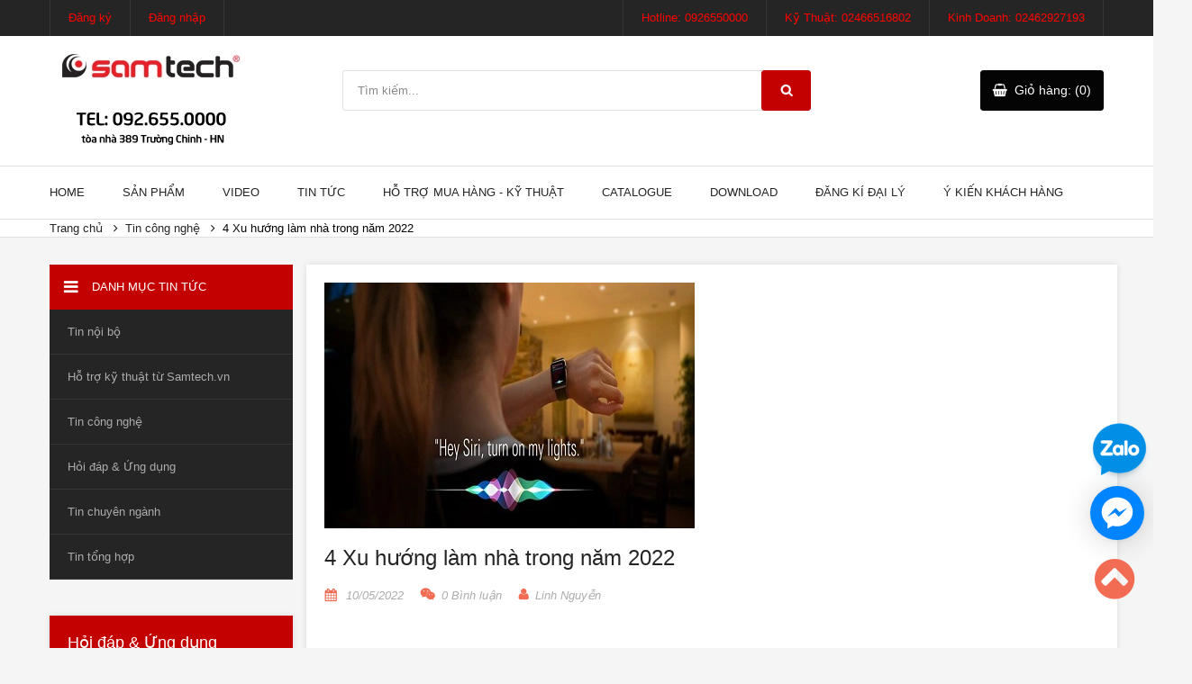

--- FILE ---
content_type: text/html; charset=utf-8
request_url: https://samtech.vn/4-xu-huong-lam-nha-trong-nam-2022
body_size: 13629
content:
<!DOCTYPE html>
<html class="no-js">
	<head>
		
		<meta charset="utf-8">
		<meta name="description" content="">
		<meta name="viewport" content="width=device-width, initial-scale=1">

		<title>4 Xu hướng làm nhà trong năm 2022</title>

		
		<meta name="description" content="1. Đưa thi&#234;n nhi&#234;n xanh v&#224;o kh&#244;ng gian sống Cuộc sống ng&#224;y c&#224;ng n&#243;ng v&#224; ảnh hưởng của biến đổi kh&#237; hậu ảnh hưởng. Người ta c&#224;ng c&#243; xu hướng đưa c&#226;y xanh v&#224;o m&#244;i trường sống. Kh&#244;ng chỉ l&#224; một v&#224;i loại c&#226;y th&#237;ch nghi trong b&#243;ng r&#226;m. Người ta sẽ đưa hẳn một kh&#244;ng gian thi&#234;n nhi&#234;n v&#224;o trong nội thất. 2. Sử dụng vật liệu">
		

		<link rel="canonical" href="https://samtech.vn/4-xu-huong-lam-nha-trong-nam-2022">
		<link rel="shortcut icon" href="//bizweb.dktcdn.net/100/104/592/themes/131664/assets/favicon.png?1766983462806" type="image/x-icon">

		<link rel="apple-touch-icon" href="apple-touch-icon.png">
		<!-- Place favicon.ico and apple-touch-icon.png in the root directory-->
		
<meta property="og:type" content="article">
<meta property="og:title" content="4 Xu hướng làm nhà trong năm 2022">

	
	
	
	
	<meta property="og:image" content="http://www.youtube.com/embed/wN2H--y2JZY">
	<meta property="og:image:secure_url" content="https://www.youtube.com/embed/wN2H--y2JZY">
	
	
	
	
	<meta property="og:description" content="1. Đưa thiên nhiên xanh vào không gian sống Cuộc sống ngày càng nóng và ảnh hưởng của biến đổi khí hậu ảnh hưởng. Người ta càng có xu hướng đưa cây xanh vào môi trường sống. Không chỉ là một vài loại cây thích nghi trong bóng râm. Người ta sẽ đưa hẳn một không gian thiên nhiên vào trong nội thất. 2. Sử dụng vật liệu">
	

	<meta property="og:url" content="https://samtech.vn/4-xu-huong-lam-nha-trong-nam-2022">
	<meta property="og:site_name" content="Điện thông minh Samtech">

		<script>
	var Bizweb = Bizweb || {};
	Bizweb.store = 'cctv1.mysapo.net';
	Bizweb.id = 104592;
	Bizweb.theme = {"id":131664,"name":"Sumelia","role":"main"};
	Bizweb.template = 'article';
	if(!Bizweb.fbEventId)  Bizweb.fbEventId = 'xxxxxxxx-xxxx-4xxx-yxxx-xxxxxxxxxxxx'.replace(/[xy]/g, function (c) {
	var r = Math.random() * 16 | 0, v = c == 'x' ? r : (r & 0x3 | 0x8);
				return v.toString(16);
			});		
</script>
<script>
	(function () {
		function asyncLoad() {
			var urls = ["//static.zotabox.com/8/a/8acbf075f82f65ae0f05f0530204bbd8/widgets.js?store=cctv1.mysapo.net","//static.zotabox.com/8/a/8acbf075f82f65ae0f05f0530204bbd8/widgets.js?store=cctv1.mysapo.net","//static.zotabox.com/8/a/8acbf075f82f65ae0f05f0530204bbd8/widgets.js?store=cctv1.mysapo.net","//static.zotabox.com/8/a/8acbf075f82f65ae0f05f0530204bbd8/widgets.js?store=cctv1.mysapo.net","//static.zotabox.com/8/a/8acbf075f82f65ae0f05f0530204bbd8/widgets.js?store=cctv1.mysapo.net","https://forms.sapoapps.vn/libs/js/surveyform.min.js?store=cctv1.mysapo.net","https://maps.sapoapps.vn/CreateScriptTag/CreateScriptTag?store=cctv1.mysapo.net","https://productsrecommend.sapoapps.vn/assets/js/script.js?store=cctv1.mysapo.net","https://blogstatistics.sapoapps.vn/scripts/ab_blogstatistics_scripttag.js?store=cctv1.mysapo.net","//productreviews.sapoapps.vn/assets/js/productreviews.min.js?store=cctv1.mysapo.net","https://availablenotice.sapoapps.vn/scripts/ab_availablenotice_scripttag.min.js?store=cctv1.mysapo.net","https://sociallogin.sapoapps.vn/sociallogin/script.js?store=cctv1.mysapo.net","//instantsearch.sapoapps.vn/scripts/instantsearch-st.js?store=cctv1.mysapo.net","//static.zotabox.com/8/a/8acbf075f82f65ae0f05f0530204bbd8/widgets.js?store=cctv1.mysapo.net","//static.zotabox.com/8/a/8acbf075f82f65ae0f05f0530204bbd8/widgets.js?store=cctv1.mysapo.net","https://facebookinbox.sapoapps.vn/Script/index?store=cctv1.mysapo.net","//static.zotabox.com/8/a/8acbf075f82f65ae0f05f0530204bbd8/widgets.js?store=cctv1.mysapo.net","https://google-shopping.sapoapps.vn/conversion-tracker/global-tag/6045.js?store=cctv1.mysapo.net","https://google-shopping.sapoapps.vn/conversion-tracker/event-tag/6045.js?store=cctv1.mysapo.net","//promotionpopup.sapoapps.vn/genscript/script.js?store=cctv1.mysapo.net"];
			for (var i = 0; i < urls.length; i++) {
				var s = document.createElement('script');
				s.type = 'text/javascript';
				s.async = true;
				s.src = urls[i];
				var x = document.getElementsByTagName('script')[0];
				x.parentNode.insertBefore(s, x);
			}
		};
		window.attachEvent ? window.attachEvent('onload', asyncLoad) : window.addEventListener('load', asyncLoad, false);
	})();
</script>


<script>
	window.BizwebAnalytics = window.BizwebAnalytics || {};
	window.BizwebAnalytics.meta = window.BizwebAnalytics.meta || {};
	window.BizwebAnalytics.meta.currency = 'VND';
	window.BizwebAnalytics.tracking_url = '/s';

	var meta = {};
	
	meta.article = {"id": 2557546};
	
	
	for (var attr in meta) {
	window.BizwebAnalytics.meta[attr] = meta[attr];
	}
</script>

	
		<script src="/dist/js/stats.min.js?v=96f2ff2"></script>
	



<!-- Google tag (gtag.js) -->
<script async src="https://www.googletagmanager.com/gtag/js?id=UA-65537176-1"></script>
<script>
  window.dataLayer = window.dataLayer || [];
  function gtag(){dataLayer.push(arguments);}
  gtag('js', new Date());

  gtag('config', 'UA-65537176-1');
</script>
<script>

	window.enabled_enhanced_ecommerce = false;

</script>




<!--Facebook Pixel Code-->
<script>
	!function(f, b, e, v, n, t, s){
	if (f.fbq) return; n = f.fbq = function(){
	n.callMethod?
	n.callMethod.apply(n, arguments):n.queue.push(arguments)}; if (!f._fbq) f._fbq = n;
	n.push = n; n.loaded = !0; n.version = '2.0'; n.queue =[]; t = b.createElement(e); t.async = !0;
	t.src = v; s = b.getElementsByTagName(e)[0]; s.parentNode.insertBefore(t, s)}
	(window,
	document,'script','https://connect.facebook.net/en_US/fbevents.js');
	fbq('init', '584000498356340', {} , {'agent': 'plsapo'}); // Insert your pixel ID here.
	fbq('track', 'PageView',{},{ eventID: Bizweb.fbEventId });
	
</script>
<noscript>
	<img height='1' width='1' style='display:none' src='https://www.facebook.com/tr?id=584000498356340&ev=PageView&noscript=1' />
</noscript>
<!--DO NOT MODIFY-->
<!--End Facebook Pixel Code-->



<script>
	var eventsListenerScript = document.createElement('script');
	eventsListenerScript.async = true;
	
	eventsListenerScript.src = "/dist/js/store_events_listener.min.js?v=1b795e9";
	
	document.getElementsByTagName('head')[0].appendChild(eventsListenerScript);
</script>






		<link href="//bizweb.dktcdn.net/100/104/592/themes/131664/assets/vendor.css?1766983462806" rel="stylesheet" type="text/css" media="all" />
		<link href="//bizweb.dktcdn.net/100/104/592/themes/131664/assets/main.css?1766983462806" rel="stylesheet" type="text/css" media="all" />
		<link href="//bizweb.dktcdn.net/100/104/592/themes/131664/assets/style.css?1766983462806" rel="stylesheet" type="text/css" media="all" />
		<link href="//bizweb.dktcdn.net/100/104/592/themes/131664/assets/style-bonus.css?1766983462806" rel="stylesheet" type="text/css" media="all" />
		<link href="//bizweb.dktcdn.net/100/104/592/themes/131664/assets/owl.carousel.css?1766983462806" rel="stylesheet" type="text/css" media="all" />
		<link href="//bizweb.dktcdn.net/100/104/592/themes/131664/assets/magnific-popup.min.css?1766983462806" rel="stylesheet" type="text/css" media="all" />
		
		
		<script src="//bizweb.dktcdn.net/100/104/592/themes/131664/assets/modernizr.js?1766983462806" type="text/javascript"></script>
		<script src="//bizweb.dktcdn.net/100/104/592/themes/131664/assets/vendor.js?1766983462806" type="text/javascript"></script>
		<script src="//bizweb.dktcdn.net/assets/themes_support/api.jquery.js" type="text/javascript"></script>
		<script src="//bizweb.dktcdn.net/assets/themes_support/option-selectors.js" type="text/javascript"></script>

		

		

		<script src="//bizweb.dktcdn.net/100/104/592/themes/131664/assets/owl.carousel.js?1766983462806" type="text/javascript"></script>
		<script src="//bizweb.dktcdn.net/100/104/592/themes/131664/assets/jquery.magnific-popup.min.js?1766983462806" type="text/javascript"></script>
		<script src="//bizweb.dktcdn.net/100/104/592/themes/131664/assets/jquery.elevatezoom.min.js?1766983462806" type="text/javascript"></script>

		<script src="//bizweb.dktcdn.net/100/104/592/themes/131664/assets/plugins.js?1766983462806" type="text/javascript"></script>
		<script src="//bizweb.dktcdn.net/100/104/592/themes/131664/assets/main.js?1766983462806" type="text/javascript"></script>
		<link href="//bizweb.dktcdn.net/100/104/592/themes/131664/assets/appbulk-blog-statistics.css?1766983462806" rel="stylesheet" type="text/css" media="all" />
		<script>var ProductReviewsAppUtil=ProductReviewsAppUtil || {};</script>
		<link href="//bizweb.dktcdn.net/100/104/592/themes/131664/assets/appbulk-available-notice.css?1766983462806" rel="stylesheet" type="text/css" media="all" />
	<link href="//bizweb.dktcdn.net/100/104/592/themes/131664/assets/tkn-style.css?1766983462806" rel="stylesheet" type="text/css" media="all" />
<link href='https://instantsearch.sapoapps.vn/content/font-awesome/css/font-awesome.min.css' rel='stylesheet'>
<script src="//bizweb.dktcdn.net/100/104/592/themes/131664/assets/tkn-util.js?1766983462806" type="text/javascript"></script>
</head>
	<body>
		<!--[if lt IE 10]>
<p class="browserupgrade">You are using an <strong>outdated</strong> browser. Please <a href="http://browsehappy.com/">upgrade your browser</a> to improve your experience.</p>
<![endif]-->
		<script>
			function removeCart(cart) {
				Bizweb.getCart(loadCart);
			}
			function cartItem(addItem) {
				$.notify({
					message: "Sản phẩm "+ addItem.name +" đã được thêm vào giỏ hàng",
					type: 'success'
				});
				Bizweb.getCart(loadCart);
			}
			function loadCart(cart) {
				$(".header-cart__button > a").html('Giỏ hàng: (' + cart.item_count + ')');
				var html = "";
				if( cart.items.length > 0 ) {
					html = "<div class='header-cart-list'>";
					html += "<ul>"
					for (i = 0; i < cart.items.length; i++) {
						html += "<li>";
						html += "<a href='" + cart.items[i].url + "' class='header-cart-list__image'><img src='" + cart.items[i].image + "' alt='" + cart.items[i].name + "'></a>";
						html += "<a href='" + cart.items[i].url + "' class='header-cart-list__name'><h3>" + cart.items[i].name + "</h3></a>";
						html += "<p class='header-cart-list__quantity'>" + cart.items[i].quantity + " x <span>" + Bizweb.formatMoney(cart.items[i].price, '{{amount_no_decimals_with_comma_separator}}₫') + "</span></p>";
						html += "<a href='javscript:void(0)' onclick='Bizweb.removeItem(" + cart.items[i].variant_id + " , removeCart);' class='header-cart-list__remove'></a>";
						html += "</li>";
					}
					html += "</ul>";
					html += "</div>";
					html += "<div class='header-cart-total'>";
					html += "<p class='header-cart-total__price'>TỔNG TIỀN: <span>" + Bizweb.formatMoney(cart.total_price, '{{amount_no_decimals_with_comma_separator}}₫') + "</span></p><a href='/checkout' class='header-cart-total__button'>Thanh toán</a>";
					html += "</div>";
				} else {
					html += "";
				}
				$(".header-cart__dropdown").html(html);
			}
		</script>
		<div class="hidden-lg opacity_menu"></div>
		<header id="header" class="header">
	<div class="header__top">
		<div class="container">
			<div class="row">
				<div class="col-lg-6 col-md-4 col-sm-4 col-xs-12 header-main">
					<div class="col-xs-4 menu-bar-h nav-mobile-button hidden-md hidden-lg">
						<a href="javascript:;">
							<i class="fa fa-bars"></i> Menu
						</a>
					</div>
					<nav class="nav-top nav-top--left">
						<ul>
							
							<li><a href="/account/register">Đăng ký</a></li>
							<li><a href="/account/login">Đăng nhập</a></li>
							
						</ul>
					</nav>
					
				</div>
				<div class="menu_mobile max_991 hidden-lg hidden-md" style="display:none;">
	<ul class="ul_collections">
		
		<li class="level0 level-top parent">
			<a href="/">Home</a>
			
		</li>
		
		<li class="level0 level-top parent">
			<a href="/collections/all">Sản phẩm</a>
			
			<i class="fa fa-angle-down"></i>
			<ul class="level0" style="display:none;">
				
				<li class="level1 "> 
					<a href="/dien-thong-minh"> <span>ĐIỆN THÔNG MINH</span> </a>
					
					<i class="fa fa-angle-down"></i>
					<ul class="level1" style="display:none;">
						
						<li class="level2 ">
							<a href="/smarthome-iot-tuya-wifi-zigbee"><span>Smart Home - Tuya - Wifi - Zigbee</span></a>
							
						</li>
						
						<li class="level2 ">
							<a href="/o-cam-cong-tac"><span>Ổ cắm - Công tắc</span></a>
							
						</li>
						
						<li class="level2 ">
							<a href="/chieu-sang-bong-den"><span>Chiếu sáng - Bóng Đèn</span></a>
							
						</li>
						
						<li class="level2 ">
							<a href="/cam-bien-bao-dong-hen-gio-thiet-bi-dien-thong-minh"><span>Cảm Biến - Báo động - Hẹn giờ</span></a>
							
						</li>
						
						<li class="level2 ">
							<a href="/thiet-bi-dien-dien-thong-minh-khac"><span>Thiết bị điện thông minh khác</span></a>
							
						</li>
						
					</ul>
					
				</li>
				
				<li class="level1 "> 
					<a href="/camera-giam-sat"> <span>CAMERA GIÁM SÁT</span> </a>
					
					<i class="fa fa-angle-down"></i>
					<ul class="level1" style="display:none;">
						
						<li class="level2 ">
							<a href="/camera-ahd-2-0-mp"><span>Camera AHD 2.0 MP</span></a>
							
						</li>
						
						<li class="level2 ">
							<a href="/camera-ahd-1-3-mp"><span>Camera AHD 1.3 MP</span></a>
							
						</li>
						
						<li class="level2 ">
							<a href="/camera-ahd-1-0-mp"><span>Camera AHD 1.0 MP</span></a>
							
						</li>
						
						<li class="level2 ">
							<a href="/camera-tvi-2-0-mp"><span>Camera TVI 2.0 MP</span></a>
							
						</li>
						
						<li class="level2 ">
							<a href="/camera-ip-speed-dome"><span>Camera IP Speed Dome</span></a>
							
						</li>
						
						<li class="level2 ">
							<a href="/ip-camera-2-0-mp"><span>IP Camera 2.0 MP</span></a>
							
						</li>
						
						<li class="level2 ">
							<a href="/ip-camera-1-3-mp"><span>IP Camera 1.3 MP</span></a>
							
						</li>
						
						<li class="level2 ">
							<a href="/analog-camera"><span>Analog Camera</span></a>
							
						</li>
						
						<li class="level2 ">
							<a href="/camera-full-hd-4-in-1"><span>Camera full HD 4 in 1</span></a>
							
						</li>
						
						<li class="level2 ">
							<a href="/camera-5-0-mp"><span>Camera 5.0 MP</span></a>
							
						</li>
						
					</ul>
					
				</li>
				
				<li class="level1 "> 
					<a href="/phu-kien-camera"> <span>PHỤ KIỆN CAMERA</span> </a>
					
					<i class="fa fa-angle-down"></i>
					<ul class="level1" style="display:none;">
						
						<li class="level2 ">
							<a href="/vo-che"><span>Vỏ che</span></a>
							
						</li>
						
						<li class="level2 ">
							<a href="/nguon-camera"><span>Nguồn camera</span></a>
							
						</li>
						
						<li class="level2 ">
							<a href="/ong-kinh"><span>Ống kính</span></a>
							
						</li>
						
						<li class="level2 ">
							<a href="/giac-tin-hieu"><span>Giắc tín hiệu</span></a>
							
						</li>
						
						<li class="level2 ">
							<a href="/chan-de"><span>Chân đế</span></a>
							
						</li>
						
						<li class="level2 ">
							<a href="/ban-dieu-khien-camera"><span>Bàn điều khiển camera</span></a>
							
						</li>
						
					</ul>
					
				</li>
				
				<li class="level1 "> 
					<a href="/giai-phap-tron-goi"> <span>GIẢI PHÁP TRỌN GÓI</span> </a>
					
					<i class="fa fa-angle-down"></i>
					<ul class="level1" style="display:none;">
						
						<li class="level2 ">
							<a href="/lap-dat-cho-gia-dinh"><span>Lắp đặt cho gia đình</span></a>
							
						</li>
						
						<li class="level2 ">
							<a href="/lap-dat-cho-van-phong-nho"><span>Lắp đặt cho văn phòng nhỏ</span></a>
							
						</li>
						
						<li class="level2 ">
							<a href="/lap-dat-cho-cua-hang-van-phong-lon"><span>Lắp đặt cho cửa hàng - văn phòng lớn</span></a>
							
						</li>
						
						<li class="level2 ">
							<a href="/lap-dat-cho-nha-xuong-khach-san-cong-ty"><span>Lắp đặt cho nhà xưởng - khách sạn - công ty</span></a>
							
						</li>
						
						<li class="level2 ">
							<a href="/lap-dat-cho-truong-hoc-nha-may-sieu-thi"><span>Lắp đặt cho trường học - nhà máy - siêu thị</span></a>
							
						</li>
						
						<li class="level2 ">
							<a href="https://samtech.vn/giai-phap-tron-goi"><span>Hệ thống nhà thông minh</span></a>
							
						</li>
						
					</ul>
					
				</li>
				
				<li class="level1 "> 
					<a href="/dau-ghi-hinh"> <span>ĐẦU GHI HÌNH</span> </a>
					
					<i class="fa fa-angle-down"></i>
					<ul class="level1" style="display:none;">
						
						<li class="level2 ">
							<a href="/dau-ghi-hinh-4-kenh"><span>Đầu ghi hình 4 kênh</span></a>
							
						</li>
						
						<li class="level2 ">
							<a href="/dau-ghi-hinh-8-kenh"><span>Đầu ghi hình 8 kênh</span></a>
							
						</li>
						
						<li class="level2 ">
							<a href="/dau-ghi-hinh-16-kenh"><span>Đầu ghi hình 16 kênh</span></a>
							
						</li>
						
						<li class="level2 ">
							<a href="/dau-ghi-hinh-24-kenh"><span>Đầu ghi hình 24 kênh</span></a>
							
						</li>
						
						<li class="level2 ">
							<a href="/dau-ghi-hinh-32-kenh"><span>Đầu ghi hình 32 kênh</span></a>
							
						</li>
						
						<li class="level2 ">
							<a href="/dau-ghi-hinh-tvi"><span>Đầu ghi hình TVI</span></a>
							
						</li>
						
					</ul>
					
				</li>
				
				<li class="level1 "> 
					<a href="/sua-chua-bao-hanh"> <span>SỬA CHỮA BẢO HÀNH</span> </a>
					
					<i class="fa fa-angle-down"></i>
					<ul class="level1" style="display:none;">
						
						<li class="level2 ">
							<a href="/dich-vu-sua-chua-bao-hanh-camera-giam-sat-tai-ha-noi"><span>Dịch vụ sửa chữa bảo hành camera giám sát tại Hà Nội</span></a>
							
						</li>
						
					</ul>
					
				</li>
				
			</ul>
			
		</li>
		
		<li class="level0 level-top parent">
			<a href="https://www.youtube.com/channel/UCRTOTfTByuOJV9bVNivnNUA">Video</a>
			
			<i class="fa fa-angle-down"></i>
			<ul class="level0" style="display:none;">
				
				<li class="level1 "> 
					<a href="https://www.youtube.com/watch?v=FAEfq64s0pc&list=PL5TDMPIdLu6otYiywhV_LcbQCiChd26b1"> <span>Hệ thống Camera Quan Sát</span> </a>
					
				</li>
				
				<li class="level1 "> 
					<a href="https://www.youtube.com/watch?v=lbJ5vlSJSqA&list=PL5TDMPIdLu6p4eS33qYf_RLqb1FLFvl8n"> <span>Hướng dẫn kỹ thuật</span> </a>
					
				</li>
				
				<li class="level1 "> 
					<a href="https://www.youtube.com/watch?v=TDUxh94v7U4&list=PL5TDMPIdLu6qI7fDQc49tTMkrgv008676"> <span>Hỏi đáp kỹ thuật</span> </a>
					
				</li>
				
				<li class="level1 "> 
					<a href="https://www.youtube.com/watch?v=dARkmSr-UM8&list=PL5TDMPIdLu6osnmNfaH6unMZhRggxoXXu"> <span>Thiết bị điện dân dụng</span> </a>
					
				</li>
				
				<li class="level1 "> 
					<a href="https://www.youtube.com/watch?v=6am-CtoShic&list=PL5TDMPIdLu6oMh3Cz0pVYwJ_QX5A6bfRh"> <span>Điện thông minh - IOT</span> </a>
					
				</li>
				
				<li class="level1 "> 
					<a href="/"> <span>untitled</span> </a>
					
				</li>
				
			</ul>
			
		</li>
		
		<li class="level0 level-top parent">
			<a href="http://samtech.vn/blogs/all">Tin tức</a>
			
			<i class="fa fa-angle-down"></i>
			<ul class="level0" style="display:none;">
				
				<li class="level1 "> 
					<a href="/tin-tong-hop"> <span>Thông tin tổng hợp</span> </a>
					
				</li>
				
				<li class="level1 "> 
					<a href="/tin-cong-nghe"> <span>Thông tin công nghệ</span> </a>
					
				</li>
				
				<li class="level1 "> 
					<a href="/tin-chuyen-nganh"> <span>Thông tin chuyên ngành</span> </a>
					
				</li>
				
				<li class="level1 "> 
					<a href="/hoi-dap-ung-dung"> <span>Hỏi đáp và Ứng dụng</span> </a>
					
				</li>
				
			</ul>
			
		</li>
		
		<li class="level0 level-top parent">
			<a href="/tong-hop-huong-dan-mua-hang">Hỗ trợ mua hàng - Kỹ thuật</a>
			
			<i class="fa fa-angle-down"></i>
			<ul class="level0" style="display:none;">
				
				<li class="level1 "> 
					<a href="/huong-dan-mua-hang-tong-hop"> <span>Hướng dẫn mua hàng tổng hợp</span> </a>
					
				</li>
				
				<li class="level1 "> 
					<a href="/ho-tro-ky-thuat-tu-samtech-vn"> <span>Hỗ trợ kỹ thuật</span> </a>
					
				</li>
				
				<li class="level1 "> 
					<a href="/cau-hoi-thuong-gap"> <span>Câu hỏi thường gặp</span> </a>
					
				</li>
				
				<li class="level1 "> 
					<a href="/lien-he"> <span>Liên hệ</span> </a>
					
				</li>
				
				<li class="level1 "> 
					<a href="/gioi-thieu-1"> <span>Giới thiệu</span> </a>
					
				</li>
				
			</ul>
			
		</li>
		
		<li class="level0 level-top parent">
			<a href="/catalog-san-pham-samtech">Catalogue</a>
			
		</li>
		
		<li class="level0 level-top parent">
			<a href="/download">Download</a>
			
		</li>
		
		<li class="level0 level-top parent">
			<a href="/dang-ki-dai-ly">Đăng kí đại lý</a>
			
		</li>
		
		<li class="level0 level-top parent">
			<a href="/">Ý kiến khách hàng</a>
			
			<i class="fa fa-angle-down"></i>
			<ul class="level0" style="display:none;">
				
				<li class="level1 "> 
					<a href="https://www.youtube.com/watch?v=4F3mhG1D6Lo&index=21&list=PLGKryUOlDY2e-yp9YqXQbDuRXP4adcGCo"> <span>Ý kiến của bảo vệ khu văn phòng</span> </a>
					
				</li>
				
				<li class="level1 "> 
					<a href="https://www.youtube.com/watch?v=O5aHBOnmqXQ&index=45&list=PLGKryUOlDY2e-yp9YqXQbDuRXP4adcGCo"> <span>Đội an ninh ngân hàng MB Bank đánh giá về camera Samtech</span> </a>
					
				</li>
				
				<li class="level1 "> 
					<a href="https://www.youtube.com/watch?v=LDIZ9bw6dNI&index=37&list=PLGKryUOlDY2e-yp9YqXQbDuRXP4adcGCo"> <span>Chủ cửa hàng in ấn quà tặng nói về camera Samtech</span> </a>
					
				</li>
				
				<li class="level1 "> 
					<a href="https://www.youtube.com/watch?v=BCgPRNxt7JU&index=46&list=PLGKryUOlDY2e-yp9YqXQbDuRXP4adcGCo"> <span>Bảo vệ khu văn phòng nói về camera giám sát Samtech</span> </a>
					
				</li>
				
				<li class="level1 "> 
					<a href="https://www.youtube.com/watch?v=qoPrfPIUcH8&list=UUBFARW2E72CTiGA0X9YYjlg"> <span>Đại lý phân phối camera đánh giá về  Samtech</span> </a>
					
				</li>
				
				<li class="level1 "> 
					<a href="https://www.youtube.com/watch?v=aak1qBmClw4&list=PLGKryUOlDY2e-yp9YqXQbDuRXP4adcGCo&index=44"> <span>Cư dân trung cư Trung Hoà Nhân Chính cho ý kiến về Samtech</span> </a>
					
				</li>
				
				<li class="level1 "> 
					<a href="https://www.youtube.com/watch?v=rt0KjCKfO7k&index=11&list=PLGKryUOlDY2e-yp9YqXQbDuRXP4adcGCo"> <span>Giám đốc doanh nghiệp ô tô đánh giá hệ thống Samtech</span> </a>
					
				</li>
				
			</ul>
			
		</li>
		
	</ul>
</div>
				<div class="col-lg-6 col-md-8 col-sm-8 hidden-xs">
					<nav class="nav-top nav-top--right">
						<ul>
							
							<li><a href="tel:0926550000">Hotline: 0926550000</a></li>
							
							<li><a href="Tel:02466516802">Kỹ Thuật: 02466516802</a></li>
							
							<li><a href="Tel:02462927193">Kinh Doanh: 02462927193</a></li>
							
						</ul>
					</nav>
				</div>
			</div>
		</div>
	</div>
	<div class="header__content">
		<div class="container">
			<div class="row">
				<div class="col-lg-3 col-md-3 col-sm-12 col-xs-12">
					<div class="logo"><a href="/"><img src="//bizweb.dktcdn.net/100/104/592/themes/131664/assets/logo.png?1766983462806" alt=""></a></div>
				</div>
				<div class="col-lg-6 col-md-6 col-sm-12 col-xs-12">
					<div class="search-form">
						<form method="get" action="/search">
							<input type="text" name="query" value="" placeholder="Tìm kiếm..." class="search-form__query">
							<button type="submit" class="search-form__submit"></button>
						</form>
					</div>
				</div>
				<div class="col-lg-3 col-md-3 col-sm-12 col-xs-12">
					<div class="header-cart">
						<div class="header-cart__button"><a href="/cart">Giỏ hàng: (0)</a></div>
						<div class="header-cart__dropdown">
						</div>
					</div>
				</div>
			</div>
		</div>
	</div>
	<div class="header__nav">
		<div class="container">
			<div class="row">
				<div class="col-lg-12 col-md-12 hidden-sm hidden-xs">
					<nav class="nav-main nav-main--mega">
						<ul>
							
							<li >
								<a href="/">Home</a>
								
							</li>
							
							<li >
								<a href="/collections/all">Sản phẩm</a>
								
								<ul class="nav-main__sub">
									
									<li>
										<a href="/dien-thong-minh">ĐIỆN THÔNG MINH</a>
										
										<ul class="nav-main__sub2">
											
											<li><a href="/smarthome-iot-tuya-wifi-zigbee">Smart Home - Tuya - Wifi - Zigbee</a></li>
											
											<li><a href="/o-cam-cong-tac">Ổ cắm - Công tắc</a></li>
											
											<li><a href="/chieu-sang-bong-den">Chiếu sáng - Bóng Đèn</a></li>
											
											<li><a href="/cam-bien-bao-dong-hen-gio-thiet-bi-dien-thong-minh">Cảm Biến - Báo động - Hẹn giờ</a></li>
											
											<li><a href="/thiet-bi-dien-dien-thong-minh-khac">Thiết bị điện thông minh khác</a></li>
											
										</ul>
										
									</li>
									
									<li>
										<a href="/camera-giam-sat">CAMERA GIÁM SÁT</a>
										
										<ul class="nav-main__sub2">
											
											<li><a href="/camera-ahd-2-0-mp">Camera AHD 2.0 MP</a></li>
											
											<li><a href="/camera-ahd-1-3-mp">Camera AHD 1.3 MP</a></li>
											
											<li><a href="/camera-ahd-1-0-mp">Camera AHD 1.0 MP</a></li>
											
											<li><a href="/camera-tvi-2-0-mp">Camera TVI 2.0 MP</a></li>
											
											<li><a href="/camera-ip-speed-dome">Camera IP Speed Dome</a></li>
											
											<li><a href="/ip-camera-2-0-mp">IP Camera 2.0 MP</a></li>
											
											<li><a href="/ip-camera-1-3-mp">IP Camera 1.3 MP</a></li>
											
											<li><a href="/analog-camera">Analog Camera</a></li>
											
											<li><a href="/camera-full-hd-4-in-1">Camera full HD 4 in 1</a></li>
											
											<li><a href="/camera-5-0-mp">Camera 5.0 MP</a></li>
											
										</ul>
										
									</li>
									
									<li>
										<a href="/phu-kien-camera">PHỤ KIỆN CAMERA</a>
										
										<ul class="nav-main__sub2">
											
											<li><a href="/vo-che">Vỏ che</a></li>
											
											<li><a href="/nguon-camera">Nguồn camera</a></li>
											
											<li><a href="/ong-kinh">Ống kính</a></li>
											
											<li><a href="/giac-tin-hieu">Giắc tín hiệu</a></li>
											
											<li><a href="/chan-de">Chân đế</a></li>
											
											<li><a href="/ban-dieu-khien-camera">Bàn điều khiển camera</a></li>
											
										</ul>
										
									</li>
									
									<li>
										<a href="/giai-phap-tron-goi">GIẢI PHÁP TRỌN GÓI</a>
										
										<ul class="nav-main__sub2">
											
											<li><a href="/lap-dat-cho-gia-dinh">Lắp đặt cho gia đình</a></li>
											
											<li><a href="/lap-dat-cho-van-phong-nho">Lắp đặt cho văn phòng nhỏ</a></li>
											
											<li><a href="/lap-dat-cho-cua-hang-van-phong-lon">Lắp đặt cho cửa hàng - văn phòng lớn</a></li>
											
											<li><a href="/lap-dat-cho-nha-xuong-khach-san-cong-ty">Lắp đặt cho nhà xưởng - khách sạn - công ty</a></li>
											
											<li><a href="/lap-dat-cho-truong-hoc-nha-may-sieu-thi">Lắp đặt cho trường học - nhà máy - siêu thị</a></li>
											
											<li><a href="https://samtech.vn/giai-phap-tron-goi">Hệ thống nhà thông minh</a></li>
											
										</ul>
										
									</li>
									
									<li>
										<a href="/dau-ghi-hinh">ĐẦU GHI HÌNH</a>
										
										<ul class="nav-main__sub2">
											
											<li><a href="/dau-ghi-hinh-4-kenh">Đầu ghi hình 4 kênh</a></li>
											
											<li><a href="/dau-ghi-hinh-8-kenh">Đầu ghi hình 8 kênh</a></li>
											
											<li><a href="/dau-ghi-hinh-16-kenh">Đầu ghi hình 16 kênh</a></li>
											
											<li><a href="/dau-ghi-hinh-24-kenh">Đầu ghi hình 24 kênh</a></li>
											
											<li><a href="/dau-ghi-hinh-32-kenh">Đầu ghi hình 32 kênh</a></li>
											
											<li><a href="/dau-ghi-hinh-tvi">Đầu ghi hình TVI</a></li>
											
										</ul>
										
									</li>
									
									<li>
										<a href="/sua-chua-bao-hanh">SỬA CHỮA BẢO HÀNH</a>
										
										<ul class="nav-main__sub2">
											
											<li><a href="/dich-vu-sua-chua-bao-hanh-camera-giam-sat-tai-ha-noi">Dịch vụ sửa chữa bảo hành camera giám sát tại Hà Nội</a></li>
											
										</ul>
										
									</li>
									
								</ul>
								
							</li>
							
							<li >
								<a href="https://www.youtube.com/channel/UCRTOTfTByuOJV9bVNivnNUA">Video</a>
								
								<ul class="nav-main__sub">
									
									<li>
										<a href="https://www.youtube.com/watch?v=FAEfq64s0pc&list=PL5TDMPIdLu6otYiywhV_LcbQCiChd26b1">Hệ thống Camera Quan Sát</a>
										
									</li>
									
									<li>
										<a href="https://www.youtube.com/watch?v=lbJ5vlSJSqA&list=PL5TDMPIdLu6p4eS33qYf_RLqb1FLFvl8n">Hướng dẫn kỹ thuật</a>
										
									</li>
									
									<li>
										<a href="https://www.youtube.com/watch?v=TDUxh94v7U4&list=PL5TDMPIdLu6qI7fDQc49tTMkrgv008676">Hỏi đáp kỹ thuật</a>
										
									</li>
									
									<li>
										<a href="https://www.youtube.com/watch?v=dARkmSr-UM8&list=PL5TDMPIdLu6osnmNfaH6unMZhRggxoXXu">Thiết bị điện dân dụng</a>
										
									</li>
									
									<li>
										<a href="https://www.youtube.com/watch?v=6am-CtoShic&list=PL5TDMPIdLu6oMh3Cz0pVYwJ_QX5A6bfRh">Điện thông minh - IOT</a>
										
									</li>
									
									<li>
										<a href="/">untitled</a>
										
									</li>
									
								</ul>
								
							</li>
							
							<li >
								<a href="http://samtech.vn/blogs/all">Tin tức</a>
								
								<ul class="nav-main__sub">
									
									<li>
										<a href="/tin-tong-hop">Thông tin tổng hợp</a>
										
									</li>
									
									<li>
										<a href="/tin-cong-nghe">Thông tin công nghệ</a>
										
									</li>
									
									<li>
										<a href="/tin-chuyen-nganh">Thông tin chuyên ngành</a>
										
									</li>
									
									<li>
										<a href="/hoi-dap-ung-dung">Hỏi đáp và Ứng dụng</a>
										
									</li>
									
								</ul>
								
							</li>
							
							<li >
								<a href="/tong-hop-huong-dan-mua-hang">Hỗ trợ mua hàng - Kỹ thuật</a>
								
								<ul class="nav-main__sub">
									
									<li>
										<a href="/huong-dan-mua-hang-tong-hop">Hướng dẫn mua hàng tổng hợp</a>
										
									</li>
									
									<li>
										<a href="/ho-tro-ky-thuat-tu-samtech-vn">Hỗ trợ kỹ thuật</a>
										
									</li>
									
									<li>
										<a href="/cau-hoi-thuong-gap">Câu hỏi thường gặp</a>
										
									</li>
									
									<li>
										<a href="/lien-he">Liên hệ</a>
										
									</li>
									
									<li>
										<a href="/gioi-thieu-1">Giới thiệu</a>
										
									</li>
									
								</ul>
								
							</li>
							
							<li >
								<a href="/catalog-san-pham-samtech">Catalogue</a>
								
							</li>
							
							<li >
								<a href="/download">Download</a>
								
							</li>
							
							<li >
								<a href="/dang-ki-dai-ly">Đăng kí đại lý</a>
								
							</li>
							
							<li >
								<a href="/">Ý kiến khách hàng</a>
								
								<ul class="nav-main__sub">
									
									<li>
										<a href="https://www.youtube.com/watch?v=4F3mhG1D6Lo&index=21&list=PLGKryUOlDY2e-yp9YqXQbDuRXP4adcGCo">Ý kiến của bảo vệ khu văn phòng</a>
										
									</li>
									
									<li>
										<a href="https://www.youtube.com/watch?v=O5aHBOnmqXQ&index=45&list=PLGKryUOlDY2e-yp9YqXQbDuRXP4adcGCo">Đội an ninh ngân hàng MB Bank đánh giá về camera Samtech</a>
										
									</li>
									
									<li>
										<a href="https://www.youtube.com/watch?v=LDIZ9bw6dNI&index=37&list=PLGKryUOlDY2e-yp9YqXQbDuRXP4adcGCo">Chủ cửa hàng in ấn quà tặng nói về camera Samtech</a>
										
									</li>
									
									<li>
										<a href="https://www.youtube.com/watch?v=BCgPRNxt7JU&index=46&list=PLGKryUOlDY2e-yp9YqXQbDuRXP4adcGCo">Bảo vệ khu văn phòng nói về camera giám sát Samtech</a>
										
									</li>
									
									<li>
										<a href="https://www.youtube.com/watch?v=qoPrfPIUcH8&list=UUBFARW2E72CTiGA0X9YYjlg">Đại lý phân phối camera đánh giá về  Samtech</a>
										
									</li>
									
									<li>
										<a href="https://www.youtube.com/watch?v=aak1qBmClw4&list=PLGKryUOlDY2e-yp9YqXQbDuRXP4adcGCo&index=44">Cư dân trung cư Trung Hoà Nhân Chính cho ý kiến về Samtech</a>
										
									</li>
									
									<li>
										<a href="https://www.youtube.com/watch?v=rt0KjCKfO7k&index=11&list=PLGKryUOlDY2e-yp9YqXQbDuRXP4adcGCo">Giám đốc doanh nghiệp ô tô đánh giá hệ thống Samtech</a>
										
									</li>
									
								</ul>
								
							</li>
							
						</ul>
					</nav>
				</div>
			</div>
		</div>
	</div>
	
	<div class="header__breadcrumb">
		<div class="container">
			<div class="row">
				<div class="col-lg-12">
					<ul class="breadcrumb">
	<li><a href="/">Trang chủ</a></li>
	<!-- blog -->
	
	<li><i class="fa fa-angle-right" aria-hidden="true"></i><a href="/tin-cong-nghe" title="">Tin công nghệ</a></li>
	<li class="active breadcrumb-title"><i class="fa fa-angle-right" aria-hidden="true"></i>4 Xu hướng làm nhà trong năm 2022</li>
	<!-- cart -->
	
	<!-- current_tags -->
	
</ul>
				</div>
			</div>
		</div>
	</div>
	
</header>
		<section class="article">
	<div class="article-page">
		<div class="container">
			<div class="row">
				<div class="col-lg-3 sidebar">
					<div class="nav-category hidden-xs">
	<div class="box-heading">
		<h2>Danh mục tin tức</h2><span class="hidden-lg hidden-md"></span>
	</div>
	<div class="box-content">
		<ul>
			
			<li ><a href="/tin-noi-bo">Tin nội bộ</a></li>
			
			<li ><a href="/ho-tro-ky-thuat-tu-samtech-vn">Hỗ trợ kỹ thuật từ Samtech.vn</a></li>
			
			<li ><a href="/tin-cong-nghe">Tin công nghệ</a></li>
			
			<li ><a href="/hoi-dap-ung-dung">Hỏi đáp & Ứng dụng</a></li>
			
			<li ><a href="/tin-chuyen-nganh">Tin chuyên ngành</a></li>
			
			<li ><a href="/tin-tong-hop">Tin tổng hợp</a></li>
			
		</ul>
	</div>
</div>
<div class="product-new hidden-xs">
	<div class="box-heading">
		<h2>Hỏi đáp & Ứng dụng</h2>
	</div>
	<div class="box-content">
		
		<div class="product-item--mini"><a href="" class="product-item--mini__image"><img src="//bizweb.dktcdn.net/thumb/medium/100/104/592/articles/c.jpg?v=1635923909223" alt=""></a>
			<a href="/rem-thong-minh-la-gi-rem-thong-minh-co-tot-khong-co-nen-mua-khong" class="product-item--mini__name">
				<h3>Rèm thông minh là gì? Rèm thông minh có tốt không? Có nên mua không?</h3>
			</a>
			<p>13/04/2022</p>
		</div>
		
		<div class="product-item--mini"><a href="" class="product-item--mini__image"><img src="//bizweb.dktcdn.net/thumb/medium/100/104/592/articles/cong-nghe-zigbee-la-gi-co-nen-dung-trong-nhung-ngoi-nha-1-800x450.png?v=1644313074467" alt=""></a>
			<a href="/cong-nghe-zigbee-la-gi-co-nen-dung-trong-nhung-ngoi-nha-thong-minh" class="product-item--mini__name">
				<h3>Công nghệ Zigbee là gì? Có nên dùng trong những ngôi nhà thông minh?</h3>
			</a>
			<p>22/02/2022</p>
		</div>
		
		<div class="product-item--mini"><a href="" class="product-item--mini__image"><img src="//bizweb.dktcdn.net/thumb/medium/100/104/592/articles/20-useful-electronics-and-accessories-under-500-y-2-1018-1612343117-2-dblbig.jpg?v=1641202842940" alt=""></a>
			<a href="/tip-voi-smarthome-chay-he-sinh-thai-google-home-1" class="product-item--mini__name">
				<h3>TIP VỚI SMARTHOME CHẠY HỆ SINH THÁI GOOGLE HOME</h3>
			</a>
			<p>20/01/2022</p>
		</div>
		
		<div class="product-item--mini"><a href="" class="product-item--mini__image"><img src="//bizweb.dktcdn.net/thumb/medium/100/104/592/articles/bong-den-led-thong-minh-ezviz-lb1-4.jpg?v=1641202511017" alt=""></a>
			<a href="/do-dung-thong-minh-khi-nao-thi-dung-cai-nao" class="product-item--mini__name">
				<h3>ĐỒ DÙNG THÔNG MINH. KHI NÀO THÌ DÙNG CÁI NÀO?</h3>
			</a>
			<p>16/01/2022</p>
		</div>
		
		<div class="product-item--mini"><a href="" class="product-item--mini__image"><img src="//bizweb.dktcdn.net/thumb/medium/100/104/592/articles/photo-3-15782186051461929641733-crop-15782186525472089636510.jpg?v=1637825164273" alt=""></a>
			<a href="/robot-hut-bui-co-can-thiet-hay-khong" class="product-item--mini__name">
				<h3>Robot hút bụi có cần thiết hay không ?</h3>
			</a>
			<p>03/12/2021</p>
		</div>
		
	</div>
</div>
<div class="product-tags hidden-xs">
	<div class="box-heading">
		<h2>Thẻ Tags</h2>
	</div>
	<div class="box-content">
		
	</div>
</div>
				</div>
				<div class="col-lg-9 article-content">
					<article>
						<a class="article-item-image" href="/4-xu-huong-lam-nha-trong-nam-2022">
							<img src="//bizweb.dktcdn.net/100/104/592/articles/siri-on-omekit-1024x446.jpg?v=1652175286133" alt="4 Xu hướng làm nhà trong năm 2022">
						</a>
						<h1 class="article-title">4 Xu hướng làm nhà trong năm 2022</h1>
						<nav class="article-item-info">
							<ul>
								<li>10/05/2022</li>
								<li>0 Bình luận</li>
								<li>Linh Nguyễn</li>
							</ul>
						</nav>
						<div class="article-body">
							<div class="wrap-chitiet rte"><p style="text-align: center;"><iframe allow="accelerometer; autoplay; clipboard-write; encrypted-media; gyroscope; picture-in-picture" allowfullscreen="" frameborder="0" height="315" src="https://www.youtube.com/embed/wN2H--y2JZY" title="YouTube video player" width="560"></iframe></p>
<p><strong>1. Đưa thiên nhiên xanh vào không gian sống</strong><br />
Cuộc sống ngày càng nóng và ảnh hưởng của biến đổi khí hậu ảnh hưởng. Người ta càng có xu hướng đưa cây xanh vào môi trường sống. Không chỉ là một vài loại cây thích nghi trong bóng râm. Người ta sẽ đưa hẳn một không gian thiên nhiên vào trong nội thất.</p>
<p style="text-align: center;"><img alt="4 Xu hướng làm nhà trong năm 2022" data-thumb="original" original-height="1024" original-width="768" src="//bizweb.dktcdn.net/100/104/592/files/8d2885c11dfbfca5a5ea-768x1024.jpg?v=1652175179618" style="width: 800px; height: 1067px;" /></p>
<p><strong>2. Sử dụng vật liệu cao cấp, hoàn thiện</strong><br />
Hầu hết những khách hàng hiện nay đều lựa chọn các sản phẩm đến từ các thương hiệu cao cấp của Châu Âu. Ví dụ như: Legrand, Gira, Fibaro, Zennio…. Chúng luôn mang lại cho bạn một căn nhà hợp với mọi xu hướng làm nhà qua các năm. Sự xuất hiện của nhiều vật liệu xây dựng mới cao cấp như: vải dán tường, gạch đá chống trầy, gỗ nhân tạo chịu nhiệt, chịu nước, kính trang trí… Chắc chắn sẽ làm cho việc sử dụng vật liệu hoàn thiện đa dạng và phong phú hơn.</p>
<p style="text-align: center;"><img alt="4 Xu hướng làm nhà trong năm 2022" data-thumb="original" original-height="544" original-width="1024" src="//bizweb.dktcdn.net/100/104/592/files/futurehome-99219615-1024x544.jpg?v=1652175207128" style="width: 800px; height: 425px;" /></p>
<p><strong>3. Sử dụng công nghệ nhà thông minh</strong><br />
Sự bùng nổ của công nghệ 4.0 đã làm cho cuộc sống của ta tiện lợi hơn rất nhiều. Nhà thông minh hay Smarthome xuất hiện ngày càng nhiều tại Việt Nam. Bạn hoàn toàn có thể có một căn nhà hoàn toàn tự động trong nhiều việc.&nbsp;Với xu hướng làm nhà như hiện nay thì bạn KHÔNG thể không làm một căn nhà thông minh tiện lợi. Tự động bật/tắt điện, điều khiển từ xa hay điều khiển bằng giọng nói. Điều đó hoàn toàn có thể xảy ra.</p>
<p style="text-align: center;"><img alt="4 Xu hướng làm nhà trong năm 2022" data-thumb="original" original-height="446" original-width="1024" src="//bizweb.dktcdn.net/100/104/592/files/siri-on-omekit-1024x446.jpg?v=1652175232017" style="width: 800px; height: 348px;" /></p>
<p><strong>4. Đưa nhiều chất liệu từ thiên nhiên vào nội thất</strong><br />
Đá cẩm thạch, gỗ thiên nhiên có thể biến thành các vật dụng như lavabo, bồn tắm. Hay những bộ bàn ghế vẫn còn nguyên hình thớ gỗ, uốn lượn chứ không vuông vức. Xu hướng hòa lẫn vào thiên nhiên chắc chắn sẽ được ưa chuộng nhiều hơn.</p></div>
							<div class="article-tags">
							<p>
								Tags: 
								
							</p>
						</div>
						</div>
						<div class="article-related">
							<div class="row">
								<div class="col-lg-12">
									<h2>Bài viết liên quan</h2>
								</div>
								
								
								<div class="col-lg-4">
									<a href="/thong-so-den-led-quan-trong-can-luu-y-khi-mua-2023" class="owl-news-item__image"><img src="//bizweb.dktcdn.net/thumb/large/100/104/592/articles/anh-sang-den-led-1.jpg?v=1673519099097" alt=""></a>
									
										<a href="/thong-so-den-led-quan-trong-can-luu-y-khi-mua-2023" class="owl-news-item__name">
										<h3>Thông số đèn LED quan trọng cần lưu ý khi mua 2023</h3></a>
										<nav class="owl-news-item__info">
											<ul>
												<li>12/01/2023</li>
												<li>0 Lượt bình luận</li>
											</ul>
										</nav>
										<div class="owl-news-item__summary">
											<p>Thông số đèn LED quan trọng cần lưu ý khi mua 2023<a href="/thong-so-den-led-quan-trong-can-luu-y-khi-mua-2023">[Đọc tiếp]</a></p>
										</div>
								</div>
								
								<div class="col-lg-4">
									<a href="/cach-tinh-toan-so-luong-den-chieu-sang-can-dung" class="owl-news-item__image"><img src="//bizweb.dktcdn.net/thumb/large/100/104/592/articles/cac-loai-anh-sang.jpg?v=1673518787137" alt=""></a>
									
										<a href="/cach-tinh-toan-so-luong-den-chieu-sang-can-dung" class="owl-news-item__name">
										<h3>Cách tính toán số lượng đèn chiếu sáng cần dùng</h3></a>
										<nav class="owl-news-item__info">
											<ul>
												<li>12/01/2023</li>
												<li>0 Lượt bình luận</li>
											</ul>
										</nav>
										<div class="owl-news-item__summary">
											<p>Cách tính toán số lượng đèn chiếu sáng cần dùng<a href="/cach-tinh-toan-so-luong-den-chieu-sang-can-dung">[Đọc tiếp]</a></p>
										</div>
								</div>
								
								<div class="col-lg-4">
									<a href="/y-tuong-thiet-ke-nha-thong-minh-sieu-hay-tien-loi-2023" class="owl-news-item__image"><img src="//bizweb.dktcdn.net/thumb/large/100/104/592/articles/nha-thong-minh-bang-cam-ung.jpg?v=1673511695940" alt=""></a>
									
										<a href="/y-tuong-thiet-ke-nha-thong-minh-sieu-hay-tien-loi-2023" class="owl-news-item__name">
										<h3>Ý tưởng thiết kế nhà thông minh siêu hay, tiện lợi 2023</h3></a>
										<nav class="owl-news-item__info">
											<ul>
												<li>12/01/2023</li>
												<li>0 Lượt bình luận</li>
											</ul>
										</nav>
										<div class="owl-news-item__summary">
											<p>Ý tưởng thiết kế nhà thông minh siêu hay, tiện lợi 2023<a href="/y-tuong-thiet-ke-nha-thong-minh-sieu-hay-tien-loi-2023">[Đọc tiếp]</a></p>
										</div>
								</div>
								
								
							</div>
						</div>
						
					</article>
				</div>
			</div>
		</div>
	</div>
</section>

<div class="ab-module-article-mostview"></div>
<input class="abbs-article-id" type="hidden" data-article-id="2557546">

		<link href="//bizweb.dktcdn.net/100/104/592/themes/131664/assets/bpr-products-module.css?1766983462806" rel="stylesheet" type="text/css" media="all" />
<div class="bizweb-product-reviews-module"></div>
		
<footer id="footer" class="footer">
      <div class="footer__content">
        <div class="container">
          <div class="row">
            <div class="col-lg-12 col-md-12 col-ms-12 col-xs-12">
              <div class="footer-box1">
                <h2>SAMTECH.VN</h2>
                <p class="info">Giờ làm việc: 8h30 - 12h và 13h30 - 17h00 từ thứ 2 đến thứ 7</p>
                <p class="address">Tầng 4 tòa nhà 391 Trường Chinh (Cạnh Ngã Tư Sở) - Thanh Xuân - Hà Nội </p>
                <p class="phone">HOTLINE 0926550000 | Kinh doanh : 024.62927193 - 024.66516801 | Bảo hành sửa chữa : 024.66516802 -  024.66516803 | </p>
                <p class="mail">samtech0926550000@gmail.com</p>
				  <a href="http://online.gov.vn/Home/WebDetails/18575" target="_blank"><img src="//bizweb.dktcdn.net/100/104/592/themes/131664/assets/dathongbao1.jpg?1766983462806" style="max-width:100%" alt="bct"></a>
              </div>
              <div class="footer-box2">
                <h2>THIẾT BỊ ĐIỆN THÔNG MINH</h2>
                <ul>
                  
						<li><a href="/smarthome-iot-tuya-wifi-zigbee">SmartHome - Tuya - Iot</a></li>
						
						<li><a href="/o-cam-cong-tac">Ổ cắm - Công tắc</a></li>
						
						<li><a href="/chieu-sang-bong-den">Chiếu sáng - bóng đèn</a></li>
						
						<li><a href="/cam-bien-bao-dong-hen-gio-thiet-bi-dien-thong-minh">Báo động - Cảm Biến</a></li>
						
						<li><a href="/thiet-bi-dien-dien-thong-minh-khac">Thiết bị điện khác</a></li>
						
						<li><a href="/giai-phap-tron-goi">GIẢI PHÁP CAMERA TRỌN GÓI</a></li>
						
						<li><a href="/giai-phap-tron-goi">NHÀ THÔNG MINH TRỌN GÓI</a></li>
						
						<li><a href="https://samtech.vn/huong-dan-mua-hang-tong-hop">HƯỚNG DẪN MUA HÀNG</a></li>
						
						<li><a href="https://samtech.vn/ban-do">BẢN ĐỒ - LIÊN HỆ</a></li>
						
                </ul>
              </div>
              <div class="footer-box3">
                <h2>CAMERA QUAN SÁT</h2>
                <ul>
                  
						<li><a href="/camera-giam-sat">Tất cả camera CCTV</a></li>
						
						<li><a href="/he-thong-camera-giam-sat">Các gói lắp đặt CCTV</a></li>
						
						<li><a href="/cam-wifi-ip">Wirelees - Wifi - Ip</a></li>
						
						<li><a href="/">AHD 1.0 - 1.3 - 2.0 - 5.0 MP</a></li>
						
						<li><a href="/camera-tvi-analog-loai-khac">TVI - Analog - Loại khác</a></li>
						
						<li><a href="/phu-kien-camera">Các loại Phụ kiện CCTV</a></li>
						
						<li><a href="/phu-kien-camera-nguon-day-jack-lens-vo-de">Nguồn - Dây - Jack - Vỏ Đế</a></li>
						
						<li><a href="/phu-kien-cctv-khac">Phụ kiện Camera khác</a></li>
						
                </ul>
              </div>
              <div class="footer-box4">
                <h2>Facebook</h2>
                <!--<ul>
                  
						<li><a href="/tin-tong-hop">Thông tin tổng hợp</a></li>
						
						<li><a href="/tin-cong-nghe">Thông tin công nghệ</a></li>
						
						<li><a href="/tin-chuyen-nganh">Thông tin chuyên ngành</a></li>
						
						<li><a href="/hoi-dap-ung-dung">Hỏi đáp và Ứng dụng</a></li>
						
                </ul>-->
				  
				<div id="fb-root"></div>

				<script>(function(d, s, id) {
				  var js, fjs = d.getElementsByTagName(s)[0];
				  if (d.getElementById(id)) return;
				  js = d.createElement(s); js.id = id;
				  js.src = "//connect.facebook.net/en_US/sdk.js#xfbml=1&version=v2.7&appId=852910138057299";
				  fjs.parentNode.insertBefore(js, fjs);
				}(document, 'script', 'facebook-jssdk'));</script>
				<div class="fb-page" data-href="https://www.facebook.com/samtechcamera//" data-small-header="false" data-adapt-container-width="true" data-hide-cover="false" data-show-facepile="true"><blockquote cite="https://www.facebook.com/samtechcamera//" class="fb-xfbml-parse-ignore"><a href="https://www.facebook.com/samtechcamera//">Samtech Vietnam</a></blockquote></div>
				<nav class="nav-payments" style="text-align:center">
              	  <ul>
						<li><a href="https://twitter.com/ThanSamtech" target="_blank"><img src="//bizweb.dktcdn.net/100/104/592/themes/131664/assets/twitter.png?1766983462806" alt=""></a></li>
						<li><a href="https://www.youtube.com/channel/UCRTOTfTByuOJV9bVNivnNUA" target="_blank"><img src="//bizweb.dktcdn.net/100/104/592/themes/131664/assets/youtube.jpg?1766983462806" alt=""></a></li>
						<li><a href="https://www.facebook.com/samtechcamera/" target="_blank"><img src="//bizweb.dktcdn.net/100/104/592/themes/131664/assets/facebook.png?1766983462806" alt=""></a></li>
					
					</ul>
              	</nav>
				</div>
            </div>
          </div>
        </div>
      </div>
      <div class="footer__copyright">
        <div class="container">
          <div class="row">
            <div class="col-lg-6 col-md-6 col-sm-12 col-xs-12">
              <p>© Xem <a href="http://samtech.vn/ban-do">bản đồ đường đi đến Samtech</a></p>
            </div>
            <div class="col-lg-6 col-md-6 col-sm-12 col-xs-12">
              <nav class="nav-payments">
                <ul>
                 	<li><a href="#"><img src="//bizweb.dktcdn.net/100/104/592/themes/131664/assets/ic-paypal.png?1766983462806" alt=""></a></li>
					<li><a href="#"><img src="//bizweb.dktcdn.net/100/104/592/themes/131664/assets/ic-mastercard.png?1766983462806" alt=""></a></li>
					<li><a href="#"><img src="//bizweb.dktcdn.net/100/104/592/themes/131664/assets/ic-visa.png?1766983462806" alt=""></a></li>
					<li><a href="#"><img src="//bizweb.dktcdn.net/100/104/592/themes/131664/assets/ic-discover.png?1766983462806" alt=""></a></li>
					<li><a href="#"><img src="//bizweb.dktcdn.net/100/104/592/themes/131664/assets/ic-amazon.png?1766983462806" alt=""></a></li>
				</ul>
              </nav>
            </div>
          </div>
        </div>
      </div>
    </footer>
		<link href='https://productcompare.sapoapps.vn/Scripts/Jgrowl/jgrowl.css' rel='stylesheet' /><script src='https://productcompare.sapoapps.vn/Scripts/Jgrowl/jgrowl.js'></script><link href='//maxcdn.bootstrapcdn.com/font-awesome/4.5.0/css/font-awesome.min.css' rel='stylesheet' type='text/css' /><link href='https://productcompare.sapoapps.vn/productcompare/CustomerAsset/CustomerCss?alias=cctv1' rel='stylesheet' type='text/css' /><div id='product-compare'><div id='product-compare-frame'><div id='product-compare-list'></div><div class='product-compare-bottom-frame'><a href='/pages/so-sanh-san-pham' class='product-compare-btn-link' >So sánh</a></div></div><button type='button' id='product-compare-button' style='display:none' title='So sánh sản phẩm'>So sánh</button></div><div id='jGrowl-product-compare' class='top-right jGrowl'></div> 
		<div class="in-top">
			<div class="backtotop" id="back_to_top">
				<i class="fa fa-chevron-circle-up fa-4x" aria-hidden="true"></i>
			</div>
		</div>
		<script>
			$(function(){
				$('#back_to_top').click(function(){
					$('body,html').animate({scrollTop:0},800);
					return false;
				})
			});
			$(window).scroll(function(){			
				if( $(window).scrollTop() == 0 ) {
					$('#back_to_top').stop(false,true).fadeOut(300);
				}else{
					$('#back_to_top').stop(false,true).fadeIn(300);
				}
			});
		</script>
		<input type="hidden" name="_pc_params" value="cctv1.mysapo.net:"><script src="//bizweb.dktcdn.net/100/104/592/themes/131664/assets/appbulk-available-notice-variant-change.js?1766983462806" type="text/javascript"></script>
		
		
		<div class="in-calling visible-xs">
			<a href="tel:0926550000"><i class="fa fa-phone"></i> Gọi ngay 0926550000</a>
		</div>
		
		
	<div class="fb-livechat">
			<a  href="https://m.me/samtechcamera" target="_blank" title="Chat với chúng tôi!" class="ctrlq fb-button" ></a> 
		</div>
		<style>.fb-livechat,.fb-widget{display:block}.ctrlq.fb-button,.ctrlq.fb-close{position:fixed;right:10px;cursor:pointer}.ctrlq.fb-button{z-index:999;background:url([data-uri]) center no-repeat #0084ff;width:60px;height:60px;text-align:center;bottom:120px;border:0;outline:0;border-radius:60px;-webkit-border-radius:60px;-moz-border-radius:60px;-ms-border-radius:60px;-o-border-radius:60px;box-shadow:0 1px 6px rgba(0,0,0,.06),0 2px 32px rgba(0,0,0,.16);-webkit-transition:box-shadow .2s ease;background-size:80%;transition:all .2s ease-in-out}.ctrlq.fb-button:focus,.ctrlq.fb-button:hover{transform:scale(1.1);box-shadow:0 2px 8px rgba(0,0,0,.09),0 4px 40px rgba(0,0,0,.24)}.fb-widget{background:#fff;z-index:2;position:fixed;width:360px;height:435px;overflow:hidden;opacity:0;bottom:0;right:10px;border-radius:6px;-o-border-radius:6px;-webkit-border-radius:6px;box-shadow:0 5px 40px rgba(0,0,0,.16);-webkit-box-shadow:0 5px 40px rgba(0,0,0,.16);-moz-box-shadow:0 5px 40px rgba(0,0,0,.16);-o-box-shadow:0 5px 40px rgba(0,0,0,.16)}.fb-credit{text-align:center;margin-top:8px}.fb-credit a{transition:none;color:#bec2c9;font-family:Helvetica,Arial,sans-serif;font-size:12px;text-decoration:none;border:0;font-weight:400}.ctrlq.fb-overlay{z-index:0;position:fixed;height:100vh;width:100vw;-webkit-transition:opacity .4s,visibility .4s;transition:opacity .4s,visibility .4s;top:0;left:0;background:rgba(0,0,0,.05);display:none}.ctrlq.fb-close{z-index:4;padding:0 6px;background:#365899;font-weight:700;font-size:11px;color:#fff;margin:8px;border-radius:3px}.ctrlq.fb-close::after{content:'x';font-family:sans-serif}</style> 
	<div id="_zalo" style="position: FIXED; Z-INDEX: 99999; BOTTOM: 180px; right:0px;">
			<a href="https://zalo.me/0926550000" target="_blank" alt="chat zalo">
				<img border="0" src="https://stc.sp.zdn.vn/chatwidget/images/stick_zalo.png" alt="zalo" title="zalo" style="width: 75px;">
			</a>
		</div>
	
	</body>
	<script>
		
$('.menu-bar-h').click(function(e){
	e.stopPropagation();
	$('.menu_mobile').css('display','block');
	$('.menu_mobile').toggleClass('open_sidebar_menu');
	$(".header-main").animate({left:"250px"},1000);
	$('.opacity_menu').toggleClass('open_opacity');
});
$('.opacity_menu').click(function(e){
	$('.menu_mobile').removeClass('open_sidebar_menu');
	$('.opacity_menu').removeClass('open_opacity');
	$(".header-main").animate({left:"0px"},1000);
});

$('.ul_collections li > .fa').click(function(){
	$(this).parent().toggleClass('current');
	$(this).toggleClass('fa-angle-down fa-angle-up');
	$(this).next('ul').slideToggle("fast");
	$(this).next('div').slideToggle("fast");
});


/*** FIX POPUP LOGIN / REGISTER ***/
$(document).mouseup(function(e) {
	var container = $("#login_register");
	if (!container.is(e.target) && container.has(e.target).length === 0) {
		container.fadeOut();
		$('#login_register').modal('hide');
	}
});

	</script>
</html>